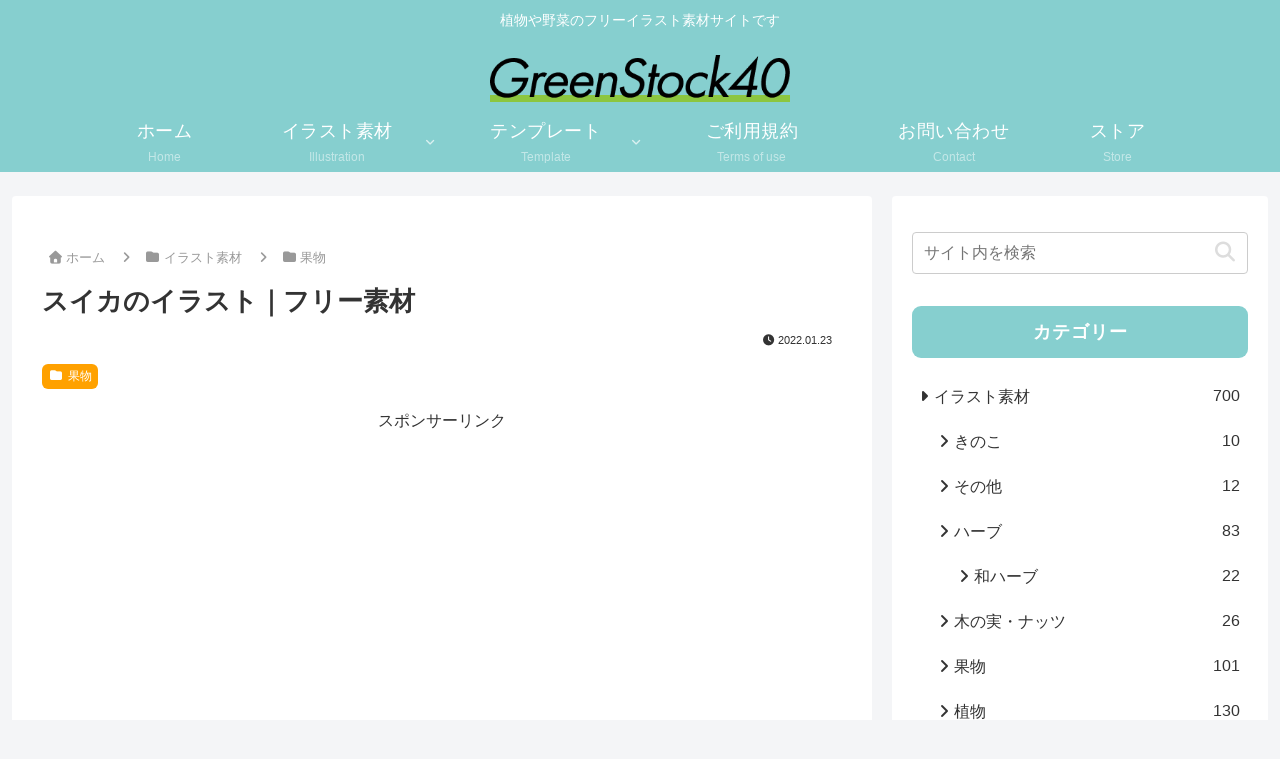

--- FILE ---
content_type: text/html; charset=utf-8
request_url: https://www.google.com/recaptcha/api2/aframe
body_size: 267
content:
<!DOCTYPE HTML><html><head><meta http-equiv="content-type" content="text/html; charset=UTF-8"></head><body><script nonce="oICZLrVVFK5hUauL0ezMsQ">/** Anti-fraud and anti-abuse applications only. See google.com/recaptcha */ try{var clients={'sodar':'https://pagead2.googlesyndication.com/pagead/sodar?'};window.addEventListener("message",function(a){try{if(a.source===window.parent){var b=JSON.parse(a.data);var c=clients[b['id']];if(c){var d=document.createElement('img');d.src=c+b['params']+'&rc='+(localStorage.getItem("rc::a")?sessionStorage.getItem("rc::b"):"");window.document.body.appendChild(d);sessionStorage.setItem("rc::e",parseInt(sessionStorage.getItem("rc::e")||0)+1);localStorage.setItem("rc::h",'1769027092513');}}}catch(b){}});window.parent.postMessage("_grecaptcha_ready", "*");}catch(b){}</script></body></html>